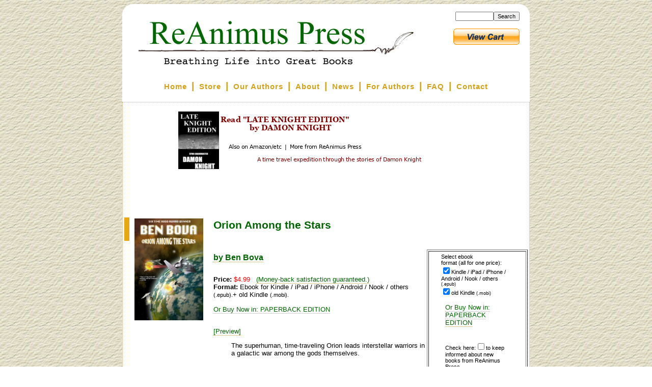

--- FILE ---
content_type: text/html; charset=UTF-8
request_url: http://reanimus.com/store/?item=1419
body_size: 19945
content:
<!DOCTYPE html PUBLIC "-//W3C//DTD XHTML 1.0 Transitional//EN" "https://www.w3.org/TR/xhtml1/DTD/xhtml1-transitional.dtd">
<html xmlns="https://www.w3.org/1999/xhtml">
<base _e_href="https://reanimus.com/">
<head>
<title> ReAnimus Press - Breathing Life Into Great Books </title>
<link rel="stylesheet" type="text/css" href="/style.css" />
<link rel="stylesheet" type="text/css" href="/box.css" />
<LINK rel="shortcut icon" href="/favicon.ico" type="image/x-icon">
<!--
<script src="/cookie.js"></script>
-->

<script type="text/javascript"> var curvyCornersNoAutoScan = true; </script>
<script type="text/JavaScript" src="/curvycorners.js"></script> 
<script type="text/JavaScript" src="/curvycorners-config.js"></script> 

</head>
<body>


<div id="bg" style="background: tan; background-image:url('/i/yellpapr.jpg');">
</div><!--/bg-->

<div class=sidebox id=sidebox></div>

<div class=roundedcontentbox id=roundedcontentbox>
<div class=content id=content>
<div class=header>
<div style="float: left"><a href=/ id=headerlink></a></div>
<div id=uprtnav style="float:right; margin-right:50px"><a href=/dashboard.cgi>Author Dashboard</a></div>

<!--NB: white bg for hdrrt so ie7 puts white between two pix, not bg img-->
<div style="float: left; margin-left: -110px; margin-top: 10px; background:white;XXXbackground: black;filter:alpha(opacity=100, FinishOpacity=0, XXXStyle=2, StartX=0, StartY=0, FinishX=0, FinishY=0);opacity:1;"><!--hdrrt-->

<!--
<div class=slideshow onclick="location='/photos'">
<img style="margin-left:0px;border-bottom:3px maroon solid; border-top:3px maroon solid; XXXFilter: Alpha(Opacity=100, FinishOpacity=0, Style=3, StartX=20, StartY=40, FinishX=10, FinishY=20);" id="myimg" name="myimg" src="/i/slides1.jpg" width=181 height=136>
<script src="/slideshow.js"></script>

<img style="margin-left:0px;border-bottom:3px maroon solid; border-top:3px maroon solid;" id="myimg2" name="myimg2" src="/i/img2slides1.jpg" width=181 height=136>
<script src="/slideshow2.js"></script>
</div></slideshow>
-->

</div><!--/hdrrt-->

</div><!--/header-->
<div class=menu id=topmenu>
<nobr>

<style>
.ns { font-size: 6pt; }
</style>
<a href="/index.cgi" class=topmenuitem>Home</a>
<span class=ns>&nbsp;</span>|<span class=ns>&nbsp;</span>
<a href="/store" class=topmenuitem>Store</a>
<span class=ns>&nbsp;</span>|<span class=ns>&nbsp;</span>
<a href="/authors.php" class=topmenuitem>Our Authors</a>
<span class=ns>&nbsp;</span>|<span class=ns>&nbsp;</span>
<a href="/about.ht" class=topmenuitem>About</a>
<span class=ns>&nbsp;</span>|<span class=ns>&nbsp;</span>
<!--
<a href="/index.cgi?w=1" class=topmenuitem>Pricing</a>
<span class=ns>&nbsp;</span>|<span class=ns>&nbsp;</span>
<a href="/index.cgi?w=2" "XXXorder.php" class=topmenuitem>Order</a>
<span class=ns>&nbsp;</span>|<span class=ns>&nbsp;</span>
-->
<a href="/news.ht" class=topmenuitem>News</a>
<span class=ns>&nbsp;</span>|<span class=ns>&nbsp;</span>
<a href="/?authors=1" class=topmenuitem>For Authors</a>
<!--
<a href="/modify.php" class=topmenuitem>Modify</a>
-->
<span class=ns>&nbsp;</span>|<span class=ns>&nbsp;</span>
<a href="/faq.ht" class=topmenuitem>FAQ</a>
<span class=ns>&nbsp;</span>|<span class=ns>&nbsp;</span>
<a href="/contact.cgi" class=topmenuitem>Contact</a>

</nobr>
</div><!--/menu-->
<div class=middle>
<?= empty($ahs) ? '' : $ahs ?>
<center><iframe src="https://reanimus.com/rotate.php?re=1" width=610 height=190 frameborder=0 style="background:#FFFFFF"></iframe></center>
<?= empty($ahe) ? '' : $ahe ?>
<script>
if (screen.width <= 480) location = 'https://m.reanimus.com/store/?item=1419';
</script>
<script>
function doplayer(f) {
	return '<embed src='+f+' type=audio/mpeg width=80 height=16 autostart=true loop=FALSE></embed>';
}
</script>
<script src="/store/js/jquery.js" type="text/javascript"></script>
<script src="/store/js/jquery.lazyload.min.js" type="text/javascript"></script>
<link rel='image_src' href='https://reanimus.com/store/covers/1419.sml.jpg' /><style>
.text { margin-top:0; margin-bottom:0; margin-right: 3in; margin-left: 1in;text-indent: 0.2in; font-family: serif; }
</style>
<script>document.getElementById('uprtnav').innerHTML = '<br><div id=srch style="float:right; font-size:100%"><form method="post" action="index.cgi"><input name="q" size=10 style="font-size:80%"><input type=submit value="Search" style="font-size:80%"></form><br></div> <form name="_xclick" target="paypal" action="https://www.paypal.com/cgi-bin/webscr" method="post"> <input type="hidden" name="cmd" value="_cart"> <input type="hidden" name="business" value="PGLSZAYHDUALG"> <input type="image" src="https://www.paypal.com/en_US/i/btn/view_cart_new.gif" border="0" name="submit" alt="Make payments with PayPal - it&#39;s fast, free and secure!"> <input type="hidden" name="display" value="1"> </form>  '</script>
<br>
<a target=_blank href=https://reanimus.com/store/covers/1419.jpg border=0><img border=0 align=left style=padding:20px width=135 height=200 src="https://reanimus.com/store/covers/1419.jpg">
</a>
<h2 class="storebooktitle">Orion Among the Stars</h2>
<script> document.title = "Orion Among the Stars, by Ben Bova - from ReAnimus Press"</script>
<table border=1 align=right width=25%> <tr><td> 

<table border="0" width=70% align=center><tr><td>
<form name="_xclick" action="https://www.paypal.com/cgi-bin/webscr" method="post">
<span style="font-size: 8pt">
Select ebook <nobr>format (all for one price):</nobr><br>
<input type="checkbox" name="ebook_fmt_epub" CHECKED>Kindle / iPad / iPhone / Android / Nook / others <span style="font-size:7pt">(.epub)</span><br>
<input type="checkbox" name="ebook_fmt_mobi" CHECKED>old Kindle <span style="font-size:7pt">(.mobi)</span><br>
<!--
<input type="checkbox" name="ebook_fmt_lit">MS <span style="font-size:7pt">(.lit)</span><br>
<input type="checkbox" name="ebook_fmt_lrf">Sony <span style="font-size:7pt">(.lrf)</span><br>
-->
<p><a href="https://www.amazon.com/dp/1539016730?tag=reanimus-20" style="font-size:100%">Or Buy Now in: PAPERBACK EDITION</a><br><br>

</span>
<br>
<input type="hidden" name="business" value="PGLSZAYHDUALG">
<input type="hidden" name="cmd" value="_cart" XXX_xclick>
<input type="hidden" name="currency_code" value="USD">
<input type="hidden" name="item_name" value="EBOOK:Orion Among the Stars">
<input type="hidden" name="item_number" value="1419">
<input type="hidden" name="no_note" value="1">
<input type="hidden" name="no_shipping" value="1">
<input type="hidden" name="return" value="https://reanimus.com/store/ppverify.cgi">
<input type="hidden" name="rm" value="2">
<input type="hidden" name="notify_url" value="https://reanimus.com/store/ppipn.cgi">
<input type="hidden" name="custom" value="328041720c">
<input type="hidden" name="cpp_header_image" value="https://static.e-junkie.com/sslpic/97483.f61217ce7f42a31971f81e4e74ba7e48.jpg">
<span style="font-size:80%; xxinvis">Check here:<input type="checkbox" name="invoice" value=yes>to keep informed about new books from ReAnimus Press</span>
<center><input type='hidden' name='amount' value='4.99'> <input type="image" src="https://www.paypal.com/en_US/i/btn/btn_cart_LG.gif" border="0" width=120 height=26 style="vertical-align:bottom" name="submit" alt="Make payments with PayPal - it's fast, free and secure!"></center>
<input type="hidden" name="add" value="1">
<!--
<font color=black style="font-size: 7pt">(Visa, MC, Amex, Discover, PayPal)</font>
-->
</form>


<p> <form method="post" action="index.cgi">
<span style="font-size: 70%">
Apply any coupon <b>before</b> adding to cart:<br>
<input name="item" value="1419" type=hidden> 
<nobr>Coupon:<input name="coupon" size=6>
<input type=submit value="Apply"></nobr>
</span>
</form>


<p> <form name="_xclick" target="paypal" action="https://www.paypal.com/cgi-bin/webscr" method="post"> <input type="hidden" name="cmd" value="_cart"> <input type="hidden" name="business" value="PGLSZAYHDUALG"> <input type="image" src="https://www.paypal.com/en_US/i/btn/view_cart_new.gif" border="0" name="submit" alt="Make payments with PayPal - it&#39;s fast, free and secure!"> <input type="hidden" name="display" value="1"> </form>   
<br>
<center>
<a href="/store/"><span style="font-size:9pt; text-align:center">[Return to store]</span></a><br><br>
<!--
<a href="/store/#whyhere">Why buy here?</a><br>
-->
<a href="/store?item=1419&otherstores=1&b="><span style="font-size:9pt; text-align:center">Also available from Amazon, B&N, Smashwords</span></a><br>

<!-- <p> <form method="post" action="index.cgi">
<span style="font-size: 70%">
Apply any coupon <b>before</b> adding to cart:<br>
<input name="item" value="1419" type=hidden> 
<nobr>Coupon:<input name="coupon" size=6>
<input type=submit value="Apply"></nobr>
</span>
</form>
 -->
</center>
</td></tr></table>


</td></tr> </table>
<p>
<a href="/store/index.cgi?author=Ben Bova
"><h4 class="storebookauthor">by Ben Bova
</h4></a>
<p> 
<div class=storeinfo>
<p> <b>Price:</b> <font color=red>$4.99</font>
&nbsp; <a target=_blank href="/store/return.cgi">(Money-back satisfaction guaranteed.)</a>
<br>
<b>Format:</b>  Ebook for Kindle / iPad / iPhone / Android / Nook / others <span style="font-size:80%">(.epub).</span>+ old Kindle <span style="font-size:80%">(.mobi).</span>  <!-- MS <span style="font-size:7pt">(.lit) Sony <span style="font-size:7pt">(.lrf),--><p><a href="https://www.amazon.com/dp/1539016730?tag=reanimus-20" style="font-size:100%">Or Buy Now in: PAPERBACK EDITION</a><br><br>
</span> 

<p> 
<p> <a href='/?preview=1419' target=_blank >[Preview]</a>
</div>
<p> 

<table align=left width=200 border=1 style="margin-right: 10px;margin-top: 50px; clear:left">
<tr><td bgcolor =#FFFFCC>
<h3> Print Edition</h3>
<p> This title is 
<a target=_blank href="https://www.amazon.com/dp/1539016730?tag=reanimus-20">also available in print in paperback</a>.
<p style="font-size:80%"> (Payment, printing, and shipping via Amazon.com.)
</td></tr> </table>

<table align=left width="200" border=1 style="margin-right: 10px;margin-top: 50px; clear:left">
<tr><td bgcolor =#FFFFCC>
<h3 class=alsobyh> More by Ben Bova
 <!--from ReAnimus Press--></h3>
<p> <a href='https://reanimus.com/store/?item=1122'>The Exiles Trilogy</a><p> <a href='https://reanimus.com/store/?item=1123'>The Weathermakers</a><p> <a href='https://reanimus.com/store/?item=1127'>The Dueling Machine</a><p> <a href='https://reanimus.com/store/?item=1128'>The Star Conquerors (Collectors' Edition)</a><p> <a href='https://reanimus.com/store/?item=1132'>The Star Conquerors (Standard Edition)</a><p> <a href='https://reanimus.com/store/?item=1140'>The Kinsman Saga</a><p> <a href='https://reanimus.com/store/?item=1144'>The Craft of Writing Science Fiction that Sells</a><p> <a href='https://reanimus.com/store/?item=1156'>Colony</a><p> <a href='https://reanimus.com/store/?item=1157'>Star Watchmen</a><p> <a href='https://reanimus.com/store/?item=1198'>Escape!</a><p> <a href='https://reanimus.com/store/?item=1206'>As on a Darkling Plain</a><p> <a href='https://reanimus.com/store/?item=1207'>The Winds of Altair</a><p> <a href='https://reanimus.com/store/?item=1208'>The Multiple Man</a><p> <a href='https://reanimus.com/store/?item=1220'>Test of Fire</a><p> <a href='https://reanimus.com/store/?item=1231'>Space Travel - A Science Fiction Writer's Guide</a><p> <a href='https://reanimus.com/store/?item=1232'>Immortality</a><p> <a href='https://reanimus.com/store/?item=1233'>The Story of Light</a><p> <a href='https://reanimus.com/store/?item=1329'>Twice Seven</a><p> <a href='https://reanimus.com/store/?item=1330'>Forward in Time</a><p> <a href='https://reanimus.com/store/?item=1331'>Maxwell's Demons</a><p> <a href='https://reanimus.com/store/?item=1332'>The Astral Mirror</a><p> <a href='https://reanimus.com/store/?item=1416'>Vengeance of Orion</a><p> <a href='https://reanimus.com/store/?item=1417'>Orion in the Dying Time</a><p> <a href='https://reanimus.com/store/?item=1418'>Orion and the Conqueror</a><p> <a href='https://reanimus.com/store/?item=1419'>Orion Among the Stars</a><p> <a href='https://reanimus.com/store/?item=1464'>To Save The Sun</a><p> <a href='https://reanimus.com/store/?item=1466'>The Starcrossed</a><p> <a href='https://reanimus.com/store/?item=1573'>Survival Guide for the Suddenly Single</a></td></tr> </table>
<div class=storeblurb><p>
<!-- BLURB -->
The superhuman, time-traveling Orion leads interstellar warriors in a galactic war among the gods themselves.
<p> 
<h3>Praise for the Orion Saga</h3>
<p> 
"Nonstop action and mind-bending concepts combine to make Orion absolutely unforgettable. . . . Bova brings it to life on a canvas spread over time and space."
<br>&mdash;Isaac Asimov
<p> 
"Slambang SF adventure mingles with speculative theology in this gripping story of an immortal's hatred, a mortal's love, and a death-struggle that spans a million years."
<br>&mdash;Spider Robinson on Orion
<p> 
"Six-time Hugo Award winner Bova doesn't disappoint!"
<br>&mdash;Los Angeles Daily News on Orion in the Dying Time  
<p> 
"Bova's adroit use of detail makes the setting ring true; his depictions of historical personages as well as his fictional creations are psychologically sound. The sounds, the scents, and the sensibility of the ancient world permeate this well-wrought adventure."
<br>&mdash;Publishers Weekly on Orion and the Conqueror
<p> 
"Bova creates characters that come alive on the page. . . . It is perfectly paced so that the reader has trouble putting the book down."
<br>&mdash;The Clarion-Ledger on Orion in the Dying Time
<p> 
"Bova presents enough solid historical backing to give the story a ring of authenticity."
<br>&mdash;Starlog on Orion and the Conqueror
<p> 
"Rip-roaring science fiction . . . tightly-constructed and fast-moving."
<br>&mdash;Science Fiction Chronicle on Orion in the Dying Time
<p> 
"One of the best SF military series around."
<br>&mdash;VOYA on Orion Among the Stars
<p> 
<h3>About the Author</h3>
<p> Ben Bova is a six-time winner of the Hugo Award and many other awards, including the John W. Campbell Memorial Award for Best Novel of the Year and the Lifetime Achievement Award of the Arthur C. Clarke Foundation. He is the former editor of Analog and Omni magazines, and the author of over a hundred books, both fiction and non-fiction. Bova has served as president of both Science Fiction & Fantasy Writers of America, Inc. and the National Space Society. He lives in Florida.

</div>


<p>

<br>

<center><span style="font-size:150%; font-family: Times">~~~</span></center>
<br>

<p style="font-size: 100%"> This ebook is in your choice of formats that work for almost
every ebook reader and has no copy protection ("DRM").  Read it on any
reader you want, any time.
<!--
<p> 
Your choice of ebook format(s):<br>
<input type="checkbox" name="ebook_fmt_epub">Kindle / iPad / iPhone / Android / Nook / etc. <span style="font-size:7pt">(.epub)</span><br>
<input type="checkbox" name="ebook_fmt_mobi">old Kindle <span style="font-size:7pt">(.mobi)</span><br>
<input type="checkbox" name="ebook_fmt_lit">MS <span style="font-size:7pt">(.lit)</span><br>
<input type="checkbox" name="ebook_fmt_lrf">Sony <span style="font-size:7pt">(.lrf)</span><br>
-->

<form name="_xclick" action="https://www.paypal.com/cgi-bin/webscr" method="post">
<span style="font-size: 8pt">
Select ebook <nobr>format (all for one price):</nobr><br>
<input type="checkbox" name="ebook_fmt_epub" CHECKED>Kindle / iPad / iPhone / Android / Nook / others <span style="font-size:7pt">(.epub)</span><br>
<input type="checkbox" name="ebook_fmt_mobi" CHECKED>old Kindle <span style="font-size:7pt">(.mobi)</span><br>
<!--
<input type="checkbox" name="ebook_fmt_lit">MS <span style="font-size:7pt">(.lit)</span><br>
<input type="checkbox" name="ebook_fmt_lrf">Sony <span style="font-size:7pt">(.lrf)</span><br>
-->
<p><a href="https://www.amazon.com/dp/1539016730?tag=reanimus-20" style="font-size:100%">Or Buy Now in: PAPERBACK EDITION</a><br><br>

</span>
<br>
<input type="hidden" name="business" value="PGLSZAYHDUALG">
<input type="hidden" name="cmd" value="_cart" XXX_xclick>
<input type="hidden" name="currency_code" value="USD">
<input type="hidden" name="item_name" value="EBOOK:Orion Among the Stars">
<input type="hidden" name="item_number" value="1419">
<input type="hidden" name="no_note" value="1">
<input type="hidden" name="no_shipping" value="1">
<input type="hidden" name="return" value="https://reanimus.com/store/ppverify.cgi">
<input type="hidden" name="rm" value="2">
<input type="hidden" name="notify_url" value="https://reanimus.com/store/ppipn.cgi">
<input type="hidden" name="custom" value="328041720c">
<input type="hidden" name="cpp_header_image" value="https://static.e-junkie.com/sslpic/97483.f61217ce7f42a31971f81e4e74ba7e48.jpg">
<span style="font-size:80%; xxinvis">Check here:<input type="checkbox" name="invoice" value=yes>to keep informed about new books from ReAnimus Press</span>
<center><input type='hidden' name='amount' value='4.99'> <input type="image" src="https://www.paypal.com/en_US/i/btn/btn_cart_LG.gif" border="0" width=120 height=26 style="vertical-align:bottom" name="submit" alt="Make payments with PayPal - it's fast, free and secure!"></center>
<input type="hidden" name="add" value="1">
<!--
<font color=black style="font-size: 7pt">(Visa, MC, Amex, Discover, PayPal)</font>
-->
</form>


<p> 
<p style="font-size: 100%"> We hope you enjoy the ebook!  
If you like it, please tell others to visit <a href="https://www.ReAnimus.com/1419" style="font-size: 100%">www.ReAnimus.com/1419</a> 
<table border="1" align=right width=100 style="margin-left: 10px"><tr><td>
Don't have an ereader?  Try a 
<a target=_blank href="https://www.amazon.com/gp/product/B007HCCNJU/ref=topnav_storetab_kstore&tag=reanimus-20">Kindle from Amazon.com <br> <center><img src="https://g-ecx.images-amazon.com/images/G/01/kindle/dp/2012/famStripe/FS-short-KS._V383740546_.gif" border=0 alt="Kindle at Amazon.com"></center><br>(The Kindle HD is especially nice)</a>
Buy your Kindle from us &mdash; same low price, and
a portion of each Kindle sale goes to support the Critique.org Writers Workshops.
</td></tr></table>


<a name=formats></a><h4></h4>

<br>
<br>
<hr>
<a name=return></a>
<h4 class=mh4>Returning Customers</h4>
<form method=post action=https://reanimus.com/store/ppverify.cgi>
Got a new device?  Need to download again?
If you previously purchased an item here and want a different format, no problem!  We believe you should be able to put your stuff on any device you want.
You may return here any time after purchase to get copies of your purchases
in any of the other available formats.
Simply enter the transaction ID you received on your purchase receipt:
<input type=password name=pw size=10>
<input type=submit value="Get a different ebook format">
</form>
<p>
</div><!--/middle-->
<div class=footer align=center>

<p> 
<!--
<a href="/forum.ht">Forums</a>
&nbsp;|&nbsp;
<a href="/resources.ht">Resources</a>
&nbsp;|&nbsp;
-->
<a href="/email.cgi">Newsletter Signup</a>
&nbsp;|&nbsp;
<a href="/store/refer.cgi">Affiliate Program (earn 30%!)</a>
&nbsp;|&nbsp;
<a href="/store/return.cgi">Refund Policy</a>
&nbsp;|&nbsp;
<a href="/terms.ht">Privacy Policy & Terms</a>

<p>
<p style="font-size: 7pt"> 
&copy; 
<script>
var today = new Date(); year = today.getFullYear();
document.write(year);
</script>
Reanimus.com
</div><!--/footer-->

<!--kludge for curvycorners bottom padding; need two of these in ie8, one in ie7-->
<!--[if gte IE 8]>
<!-- needed??
<h1 style="border:none; height:1px"> &nbsp; </h1>
<![endif]-->

</div><!--/content-->

<!--kludge for curvycorners bottom padding; this one needed in both ie7&8-->
<!--[if gte IE 7]>
<h1 style="border:none; height:1px;"> &nbsp; </h1>
<![endif]-->

</div><!--/roundedcontentbox-->
<script type="text/javascript"> curvyCorners.init(); </script>
</body>
</html>


--- FILE ---
content_type: text/html; charset=UTF-8
request_url: https://reanimus.com/rotate.php?re=1
body_size: 440
content:
<script type="text/javascript" src="https://reanimus.com/store/more.php?x=500&bg=000000,ffffff&tc=800000,008000,D4A017&ref="></script><noscript><a href="https://reanimus.com/store?ref=" title="Read an ebook from ReAnimus Press"><img border="0" width="500" height="120" src="https://reanimus.com/store/more.php?x=500&bg=000000,ffffff&tc=800000,008000,D4A017&ref=" alt="Click to read an ebook from ReAnimus Press"></a></noscript>


--- FILE ---
content_type: text/html; charset=UTF-8
request_url: https://reanimus.com/store/more.php?x=500&bg=000000,ffffff&tc=800000,008000,D4A017&ref=
body_size: 1108
content:
document.write('<img usemap="#gmap1987556270" width="500" height="120" src="https://reanimus.com/store/mkad.php?t=LATE KNIGHT EDITION&c=re-covers/1690.sml.jpg&ref=&x=500&bg=000000,ffffff&tc=800000,008000,D4A017&ref=&a=DAMON KNIGHT&bl=A time travel expedition through the stories of Damon Knight  &re=1&ref=" alt="Click to read ebooks" border="0"><map name="gmap1987556270"> <area target=_top shape="rect" alt="More ebooks..." coords="143,62,183,89" href="https://reanimus.com/store/?item=1690"> <area shape="rect" alt="Read more from this author" coords="184,62,251,89" target=_top href="https://reanimus.com/store?ref="> <area shape="rect" alt="Spread the word..." coords="252,62,300,89" target=_top href="https://reanimus.com/store?ref="> <area shape="rect" alt="Discuss this ebook..." coords="301,62,355,89" target=_top href="https://reanimus.com/store?ref="> <area shape="rect" coords="0,0,500,120" target=_top href="https://reanimus.com/store/?item=1690"  title="Click to read ebooks from ReAnimus Press" alt="Click to read LATE KNIGHT EDITION and other ebooks from ReAnimus Press"></map>');